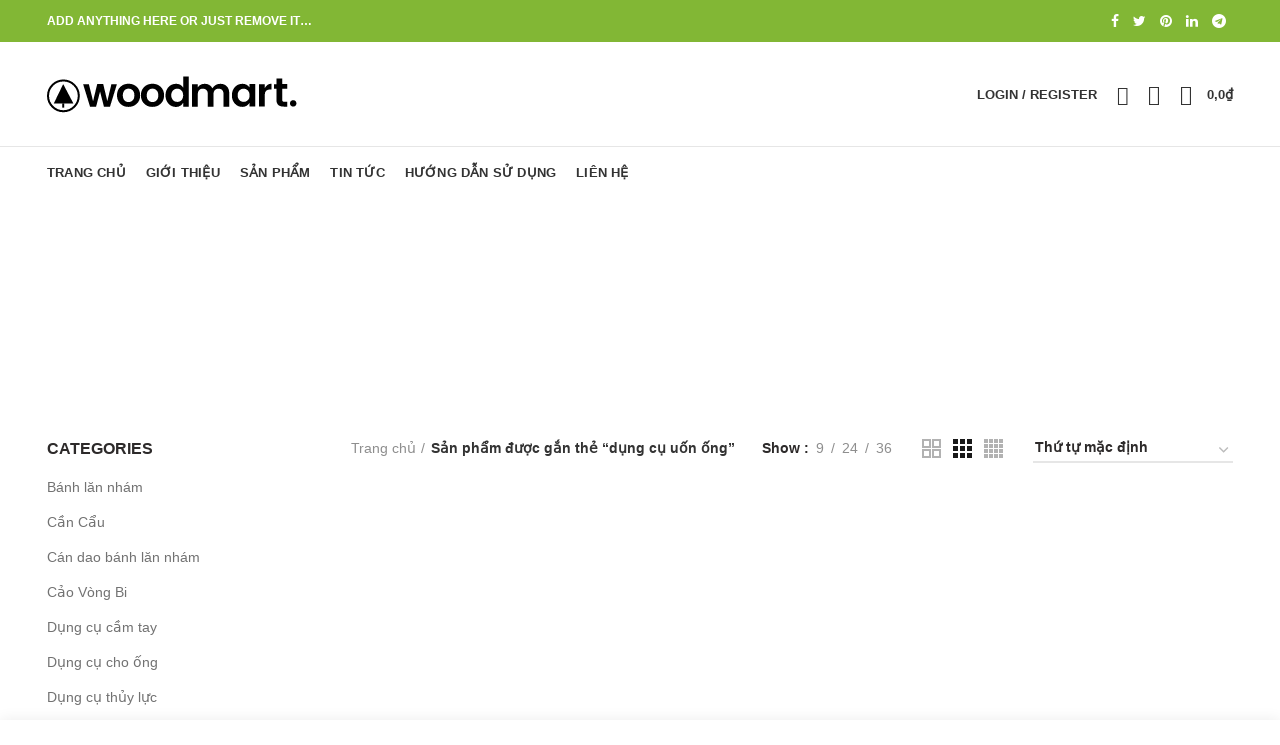

--- FILE ---
content_type: text/html; charset=UTF-8
request_url: https://supertool.vn/product-tag/dung-cu-uon-ong/
body_size: 17006
content:
<!DOCTYPE html><html lang="vi"><head><meta charset="UTF-8"><meta name="viewport" content="width=device-width, initial-scale=1.0, maximum-scale=1.0, user-scalable=no"><link rel="profile" href="http://gmpg.org/xfn/11"><link rel="pingback" href="https://supertool.vn/xmlrpc.php"><meta name="google-site-verification" content="RYd1tIjz5kunJaGk6UTTjPMoVr8LgUw88uNQsz5tNk4" /> <script>window._wca = window._wca || [];</script> <link media="all" href="https://supertool.vn/wp-content/cache/autoptimize/css/autoptimize_b11668eb78614d839ec724ed298e13d2.css" rel="stylesheet" /><title>Lưu trữ dụng cụ uốn ống - Supertool Việt Nam - Công Ty TNHH Hải Đông</title><meta name="robots" content="index, follow" /><meta name="googlebot" content="index, follow, max-snippet:-1, max-image-preview:large, max-video-preview:-1" /><meta name="bingbot" content="index, follow, max-snippet:-1, max-image-preview:large, max-video-preview:-1" /><link rel="canonical" href="https://supertool.vn/product-tag/dung-cu-uon-ong/" /><meta property="og:locale" content="vi_VN" /><meta property="og:type" content="article" /><meta property="og:title" content="Lưu trữ dụng cụ uốn ống - Supertool Việt Nam - Công Ty TNHH Hải Đông" /><meta property="og:url" content="https://supertool.vn/product-tag/dung-cu-uon-ong/" /><meta property="og:site_name" content="Supertool Việt Nam - Công Ty TNHH Hải Đông" /><meta name="twitter:card" content="summary_large_image" /> <script type="application/ld+json" class="yoast-schema-graph">{"@context":"https://schema.org","@graph":[{"@type":"WebSite","@id":"https://supertool.vn/#website","url":"https://supertool.vn/","name":"Supertool Vi\u1ec7t Nam - C\u00f4ng Ty TNHH H\u1ea3i \u0110\u00f4ng","description":"D\u1ee5ng c\u1ee5 c\u1ea7m tay - Thi\u1ebft b\u1ecb n\u00e2ng h\u1ea1 Nh\u1eadt B\u1ea3n - Hotline: 0986535959","potentialAction":[{"@type":"SearchAction","target":"https://supertool.vn/?s={search_term_string}","query-input":"required name=search_term_string"}],"inLanguage":"vi"},{"@type":"CollectionPage","@id":"https://supertool.vn/product-tag/dung-cu-uon-ong/#webpage","url":"https://supertool.vn/product-tag/dung-cu-uon-ong/","name":"L\u01b0u tr\u1eef d\u1ee5ng c\u1ee5 u\u1ed1n \u1ed1ng - Supertool Vi\u1ec7t Nam - C\u00f4ng Ty TNHH H\u1ea3i \u0110\u00f4ng","isPartOf":{"@id":"https://supertool.vn/#website"},"inLanguage":"vi"}]}</script> <link rel='dns-prefetch' href='//stats.wp.com' /><link rel='dns-prefetch' href='//cdnjs.cloudflare.com' /><link rel='dns-prefetch' href='//fonts.googleapis.com' /><link rel='dns-prefetch' href='//s.w.org' /><link href='https://sp-ao.shortpixel.ai' rel='preconnect' /><link rel="alternate" type="application/rss+xml" title="Dòng thông tin Supertool Việt Nam - Công Ty TNHH Hải Đông &raquo;" href="https://supertool.vn/feed/" /><link rel="alternate" type="application/rss+xml" title="Dòng phản hồi Supertool Việt Nam - Công Ty TNHH Hải Đông &raquo;" href="https://supertool.vn/comments/feed/" /><link rel="alternate" type="application/rss+xml" title="Nguồn cấp Supertool Việt Nam - Công Ty TNHH Hải Đông &raquo; dụng cụ uốn ống Tag" href="https://supertool.vn/product-tag/dung-cu-uon-ong/feed/" /><link rel='stylesheet' id='ed-font-awesome-css'  href='https://cdnjs.cloudflare.com/ajax/libs/font-awesome/4.7.0/css/font-awesome.css?ver=5.4.18' type='text/css' media='all' /><link rel='stylesheet' id='xts-style-theme_settings_default-css'  href='https://supertool.vn/wp-content/cache/autoptimize/css/autoptimize_single_fed42ad4d7ec8d00bf63336d344da585.css?ver=4.5.0' type='text/css' media='all' /><link rel='stylesheet' id='xts-google-fonts-css'  href='//fonts.googleapis.com/css?family=Suwannaphum%3A400&#038;subset=khmer&#038;ver=4.5.0' type='text/css' media='all' /> <script type="text/template" id="tmpl-variation-template"><div class="woocommerce-variation-description">{{{ data.variation.variation_description }}}</div>
	<div class="woocommerce-variation-price">{{{ data.variation.price_html }}}</div>
	<div class="woocommerce-variation-availability">{{{ data.variation.availability_html }}}</div></script> <script type="text/template" id="tmpl-unavailable-variation-template"><p>Rất tiếc, sản phẩm này hiện không tồn tại. Hãy chọn một phương thức kết hợp khác.</p></script> <script type='text/javascript' src='https://supertool.vn/wp-includes/js/jquery/jquery.js?ver=1.12.4-wp'></script> <script type='text/javascript'>var wc_add_to_cart_params = {"ajax_url":"\/wp-admin\/admin-ajax.php","wc_ajax_url":"\/?wc-ajax=%%endpoint%%","i18n_view_cart":"Xem gi\u1ecf h\u00e0ng","cart_url":"https:\/\/supertool.vn\/gio-hang\/","is_cart":"","cart_redirect_after_add":"no"};</script> <script async defer type='text/javascript' src='https://stats.wp.com/s-202604.js'></script> <link rel='https://api.w.org/' href='https://supertool.vn/wp-json/' /><link rel="EditURI" type="application/rsd+xml" title="RSD" href="https://supertool.vn/xmlrpc.php?rsd" /><link rel="wlwmanifest" type="application/wlwmanifest+xml" href="https://supertool.vn/wp-includes/wlwmanifest.xml" /><meta name="generator" content="WordPress 5.4.18" /><meta name="generator" content="WooCommerce 4.3.6" /><link rel='dns-prefetch' href='//c0.wp.com'/><link rel='dns-prefetch' href='//i0.wp.com'/><link rel='dns-prefetch' href='//i1.wp.com'/><link rel='dns-prefetch' href='//i2.wp.com'/><meta name="theme-color" content=""> <noscript><style>.woocommerce-product-gallery{ opacity: 1 !important; }</style></noscript><meta name="generator" content="Powered by WPBakery Page Builder - drag and drop page builder for WordPress."/> <script>document.documentElement.classList.add(
					'jetpack-lazy-images-js-enabled'
				);</script> <meta name="generator" content="Powered by Slider Revolution 6.1.8 - responsive, Mobile-Friendly Slider Plugin for WordPress with comfortable drag and drop interface." /><link rel="icon" href="https://i1.wp.com/supertool.vn/wp-content/uploads/2019/04/cropped-logo-icon-1.png?fit=32%2C32&#038;ssl=1" sizes="32x32" /><link rel="icon" href="https://i1.wp.com/supertool.vn/wp-content/uploads/2019/04/cropped-logo-icon-1.png?fit=192%2C192&#038;ssl=1" sizes="192x192" /><link rel="apple-touch-icon" href="https://i1.wp.com/supertool.vn/wp-content/uploads/2019/04/cropped-logo-icon-1.png?fit=180%2C180&#038;ssl=1" /><meta name="msapplication-TileImage" content="https://i1.wp.com/supertool.vn/wp-content/uploads/2019/04/cropped-logo-icon-1.png?fit=270%2C270&#038;ssl=1" /> <script type="text/javascript">function setREVStartSize(e){			
			try {								
				var pw = document.getElementById(e.c).parentNode.offsetWidth,
					newh;
				pw = pw===0 || isNaN(pw) ? window.innerWidth : pw;
				e.tabw = e.tabw===undefined ? 0 : parseInt(e.tabw);
				e.thumbw = e.thumbw===undefined ? 0 : parseInt(e.thumbw);
				e.tabh = e.tabh===undefined ? 0 : parseInt(e.tabh);
				e.thumbh = e.thumbh===undefined ? 0 : parseInt(e.thumbh);
				e.tabhide = e.tabhide===undefined ? 0 : parseInt(e.tabhide);
				e.thumbhide = e.thumbhide===undefined ? 0 : parseInt(e.thumbhide);
				e.mh = e.mh===undefined || e.mh=="" || e.mh==="auto" ? 0 : parseInt(e.mh,0);		
				if(e.layout==="fullscreen" || e.l==="fullscreen") 						
					newh = Math.max(e.mh,window.innerHeight);				
				else{					
					e.gw = Array.isArray(e.gw) ? e.gw : [e.gw];
					for (var i in e.rl) if (e.gw[i]===undefined || e.gw[i]===0) e.gw[i] = e.gw[i-1];					
					e.gh = e.el===undefined || e.el==="" || (Array.isArray(e.el) && e.el.length==0)? e.gh : e.el;
					e.gh = Array.isArray(e.gh) ? e.gh : [e.gh];
					for (var i in e.rl) if (e.gh[i]===undefined || e.gh[i]===0) e.gh[i] = e.gh[i-1];
										
					var nl = new Array(e.rl.length),
						ix = 0,						
						sl;					
					e.tabw = e.tabhide>=pw ? 0 : e.tabw;
					e.thumbw = e.thumbhide>=pw ? 0 : e.thumbw;
					e.tabh = e.tabhide>=pw ? 0 : e.tabh;
					e.thumbh = e.thumbhide>=pw ? 0 : e.thumbh;					
					for (var i in e.rl) nl[i] = e.rl[i]<window.innerWidth ? 0 : e.rl[i];
					sl = nl[0];									
					for (var i in nl) if (sl>nl[i] && nl[i]>0) { sl = nl[i]; ix=i;}															
					var m = pw>(e.gw[ix]+e.tabw+e.thumbw) ? 1 : (pw-(e.tabw+e.thumbw)) / (e.gw[ix]);					

					newh =  (e.type==="carousel" && e.justify==="true" ? e.gh[ix] : (e.gh[ix] * m)) + (e.tabh + e.thumbh);
				}			
				
				if(window.rs_init_css===undefined) window.rs_init_css = document.head.appendChild(document.createElement("style"));					
				document.getElementById(e.c).height = newh;
				window.rs_init_css.innerHTML += "#"+e.c+"_wrapper { height: "+newh+"px }";				
			} catch(e){
				console.log("Failure at Presize of Slider:" + e)
			}					   
		  };</script> <noscript><style>.wpb_animate_when_almost_visible { opacity: 1; }</style></noscript></head><body class="archive tax-product_tag term-dung-cu-uon-ong term-96 theme-woodmart woocommerce woocommerce-page woocommerce-no-js wrapper-full-width form-style-rounded form-border-width-2 categories-accordion-on woodmart-archive-shop woodmart-ajax-shop-on offcanvas-sidebar-mobile offcanvas-sidebar-tablet notifications-sticky btns-default-rounded btns-default-dark btns-default-hover-dark btns-shop-rounded btns-shop-light btns-shop-hover-light btns-accent-rounded btns-accent-light btns-accent-hover-light wpb-js-composer js-comp-ver-6.1 vc_responsive"><div class="website-wrapper"><header class="whb-header whb-sticky-shadow whb-scroll-stick whb-sticky-real"><div class="whb-main-header"><div class="whb-row whb-top-bar whb-not-sticky-row whb-with-bg whb-without-border whb-color-dark whb-flex-flex-middle"><div class="container"><div class="whb-flex-row whb-top-bar-inner"><div class="whb-column whb-col-left whb-visible-lg"><div class="whb-text-element reset-mb-10 "><strong class="color-white">ADD ANYTHING HERE OR JUST REMOVE IT…</strong></div></div><div class="whb-column whb-col-center whb-visible-lg whb-empty-column"></div><div class="whb-column whb-col-right whb-visible-lg"><div class="woodmart-social-icons text-left icons-design-default icons-size-small color-scheme-light social-share social-form-circle"> <a rel="nofollow" href="https://www.facebook.com/sharer/sharer.php?u=https://supertool.vn/product/viuon-ongentube-bender-standard-type/" target="_blank" class=" woodmart-social-icon social-facebook"> <i class="fa fa-facebook"></i> <span class="woodmart-social-icon-name">Facebook</span> </a> <a rel="nofollow" href="https://twitter.com/share?url=https://supertool.vn/product/viuon-ongentube-bender-standard-type/" target="_blank" class=" woodmart-social-icon social-twitter"> <i class="fa fa-twitter"></i> <span class="woodmart-social-icon-name">Twitter</span> </a> <a rel="nofollow" href="https://pinterest.com/pin/create/button/?url=https://supertool.vn/product/viuon-ongentube-bender-standard-type/&media=https://supertool.vn/wp-content/uploads/2020/03/Dụng-cụ-uốn-Ống-TB394M-TB3912W.png" target="_blank" class=" woodmart-social-icon social-pinterest"> <i class="fa fa-pinterest"></i> <span class="woodmart-social-icon-name">Pinterest</span> </a> <a rel="nofollow" href="https://www.linkedin.com/shareArticle?mini=true&url=https://supertool.vn/product/viuon-ongentube-bender-standard-type/" target="_blank" class=" woodmart-social-icon social-linkedin"> <i class="fa fa-linkedin"></i> <span class="woodmart-social-icon-name">linkedin</span> </a> <a rel="nofollow" href="https://telegram.me/share/url?url=https://supertool.vn/product/viuon-ongentube-bender-standard-type/" target="_blank" class=" woodmart-social-icon social-tg"> <i class="fa fa-telegram"></i> <span class="woodmart-social-icon-name">Telegram</span> </a></div></div><div class="whb-column whb-col-mobile whb-hidden-lg"><div class="woodmart-social-icons text-left icons-design-default icons-size-small color-scheme-light social-share social-form-circle"> <a rel="nofollow" href="https://www.facebook.com/sharer/sharer.php?u=https://supertool.vn/product/viuon-ongentube-bender-standard-type/" target="_blank" class=" woodmart-social-icon social-facebook"> <i class="fa fa-facebook"></i> <span class="woodmart-social-icon-name">Facebook</span> </a> <a rel="nofollow" href="https://twitter.com/share?url=https://supertool.vn/product/viuon-ongentube-bender-standard-type/" target="_blank" class=" woodmart-social-icon social-twitter"> <i class="fa fa-twitter"></i> <span class="woodmart-social-icon-name">Twitter</span> </a> <a rel="nofollow" href="https://pinterest.com/pin/create/button/?url=https://supertool.vn/product/viuon-ongentube-bender-standard-type/&media=https://supertool.vn/wp-content/uploads/2020/03/Dụng-cụ-uốn-Ống-TB394M-TB3912W.png" target="_blank" class=" woodmart-social-icon social-pinterest"> <i class="fa fa-pinterest"></i> <span class="woodmart-social-icon-name">Pinterest</span> </a> <a rel="nofollow" href="https://www.linkedin.com/shareArticle?mini=true&url=https://supertool.vn/product/viuon-ongentube-bender-standard-type/" target="_blank" class=" woodmart-social-icon social-linkedin"> <i class="fa fa-linkedin"></i> <span class="woodmart-social-icon-name">linkedin</span> </a> <a rel="nofollow" href="https://telegram.me/share/url?url=https://supertool.vn/product/viuon-ongentube-bender-standard-type/" target="_blank" class=" woodmart-social-icon social-tg"> <i class="fa fa-telegram"></i> <span class="woodmart-social-icon-name">Telegram</span> </a></div></div></div></div></div><div class="whb-row whb-general-header whb-not-sticky-row whb-without-bg whb-border-fullwidth whb-color-dark whb-flex-flex-middle"><div class="container"><div class="whb-flex-row whb-general-header-inner"><div class="whb-column whb-col-left whb-visible-lg"><div class="site-logo"><div class="woodmart-logo-wrap"> <a href="https://supertool.vn/" class="woodmart-logo woodmart-main-logo" rel="home"> <img src="https://supertool.vn/wp-content/themes/woodmart/images/wood-logo-dark.svg" alt="Supertool Việt Nam - Công Ty TNHH Hải Đông" style="max-width: 250px;" /> </a></div></div></div><div class="whb-column whb-col-center whb-visible-lg whb-empty-column"></div><div class="whb-column whb-col-right whb-visible-lg"><div class="woodmart-header-links woodmart-navigation menu-simple-dropdown wd-tools-element item-event-hover  my-account-with-text"  title="My account"> <a href="https://supertool.vn/tai-khoan/"> <span class="wd-tools-icon"> </span> <span class="wd-tools-text"> Login / Register </span> </a><div class="sub-menu-dropdown menu-item-register color-scheme-dark"><div class="login-dropdown-inner"><h3 class="login-title"><span>Sign in</span><a class="create-account-link" href="https://supertool.vn/tai-khoan/?action=register">Create an Account</a></h3><form method="post" class="login woocommerce-form woocommerce-form-login " action="https://supertool.vn/tai-khoan/" ><p class="woocommerce-FormRow woocommerce-FormRow--wide form-row form-row-wide form-row-username"> <label for="username">Tên đăng nhập hoặc email&nbsp;<span class="required">*</span></label> <input type="text" class="woocommerce-Input woocommerce-Input--text input-text" name="username" id="username" autocomplete="username" value="" /></p><p class="woocommerce-FormRow woocommerce-FormRow--wide form-row form-row-wide form-row-password"> <label for="password">Password&nbsp;<span class="required">*</span></label> <input class="woocommerce-Input woocommerce-Input--text input-text" type="password" name="password" id="password" autocomplete="current-password" /></p><p class="form-row"> <input type="hidden" id="woocommerce-login-nonce" name="woocommerce-login-nonce" value="ab01ff9e98" /><input type="hidden" name="_wp_http_referer" value="/product-tag/dung-cu-uon-ong/" /> <button type="submit" class="button woocommerce-button woocommerce-form-login__submit" name="login" value="Log in">Log in</button></p><div class="login-form-footer"> <a href="https://supertool.vn/tai-khoan/lost-password/" class="woocommerce-LostPassword lost_password">Lost your password?</a> <label class="woocommerce-form__label woocommerce-form__label-for-checkbox woocommerce-form-login__rememberme"> <input class="woocommerce-form__input woocommerce-form__input-checkbox" name="rememberme" type="checkbox" value="forever" /> <span>Remember me</span> </label></div></form></div></div></div><div class="whb-search search-button wd-tools-element" title="Search"> <a href="#"> <span class="search-button-icon wd-tools-icon"> </span> </a></div><div class="woodmart-wishlist-info-widget wd-tools-element wd-style-icon without-product-count" title="My Wishlist"> <a href="https://supertool.vn/wishlist/"> <span class="wishlist-icon wd-tools-icon"> </span> <span class="wishlist-label wd-tools-text"> Wishlist </span> </a></div><div class="woodmart-shopping-cart wd-tools-element woodmart-cart-design-2 woodmart-cart-alt cart-widget-opener" title="Shopping cart"> <a href="https://supertool.vn/gio-hang/"> <span class="woodmart-cart-icon wd-tools-icon"> <span class="woodmart-cart-number">0 <span>items</span></span> </span> <span class="woodmart-cart-totals wd-tools-text"> <span class="subtotal-divider">/</span> <span class="woodmart-cart-subtotal"><span class="woocommerce-Price-amount amount">0,0<span class="woocommerce-Price-currencySymbol">&#8363;</span></span></span> </span> </a></div></div><div class="whb-column whb-mobile-left whb-hidden-lg"><div class="woodmart-burger-icon wd-tools-element mobile-nav-icon whb-mobile-nav-icon wd-style-text"> <a href="#"> <span class="woodmart-burger wd-tools-icon"></span> <span class="woodmart-burger-label wd-tools-text">Menu</span> </a></div></div><div class="whb-column whb-mobile-center whb-hidden-lg"><div class="site-logo"><div class="woodmart-logo-wrap"> <a href="https://supertool.vn/" class="woodmart-logo woodmart-main-logo" rel="home"> <img src="https://supertool.vn/wp-content/themes/woodmart/images/wood-logo-dark.svg" alt="Supertool Việt Nam - Công Ty TNHH Hải Đông" style="max-width: 140px;" /> </a></div></div></div><div class="whb-column whb-mobile-right whb-hidden-lg"><div class="woodmart-shopping-cart wd-tools-element woodmart-cart-design-5 woodmart-cart-alt cart-widget-opener" title="Shopping cart"> <a href="https://supertool.vn/gio-hang/"> <span class="woodmart-cart-icon wd-tools-icon"> <span class="woodmart-cart-number">0 <span>items</span></span> </span> <span class="woodmart-cart-totals wd-tools-text"> <span class="subtotal-divider">/</span> <span class="woodmart-cart-subtotal"><span class="woocommerce-Price-amount amount">0,0<span class="woocommerce-Price-currencySymbol">&#8363;</span></span></span> </span> </a></div></div></div></div></div><div class="whb-row whb-header-bottom whb-not-sticky-row whb-without-bg whb-without-border whb-color-dark whb-flex-flex-middle whb-hidden-mobile"><div class="container"><div class="whb-flex-row whb-header-bottom-inner"><div class="whb-column whb-col-left whb-visible-lg"><div class="whb-navigation whb-primary-menu main-nav site-navigation woodmart-navigation menu-left navigation-style-default" role="navigation"><div class="menu-primary-menu-container"><ul id="menu-primary-menu" class="menu"><li id="menu-item-7853" class="menu-item menu-item-type-post_type menu-item-object-page menu-item-home menu-item-7853 item-level-0 menu-item-design-default menu-simple-dropdown item-event-hover"><a href="https://supertool.vn/" class="woodmart-nav-link"><span class="nav-link-text">Trang Chủ</span></a></li><li id="menu-item-7843" class="menu-item menu-item-type-post_type menu-item-object-page menu-item-7843 item-level-0 menu-item-design-default menu-simple-dropdown item-event-hover"><a href="https://supertool.vn/gioi-thieu/" class="woodmart-nav-link"><span class="nav-link-text">Giới Thiệu</span></a></li><li id="menu-item-7854" class="menu-item menu-item-type-post_type menu-item-object-page menu-item-7854 item-level-0 menu-item-design-default menu-simple-dropdown item-event-hover"><a href="https://supertool.vn/san-pham/" class="woodmart-nav-link"><span class="nav-link-text">Sản Phẩm</span></a></li><li id="menu-item-7823" class="menu-item menu-item-type-taxonomy menu-item-object-category menu-item-7823 item-level-0 menu-item-design-default menu-simple-dropdown item-event-hover"><a href="https://supertool.vn/category/tin-tuc/" class="woodmart-nav-link"><span class="nav-link-text">Tin tức</span></a></li><li id="menu-item-7827" class="menu-item menu-item-type-taxonomy menu-item-object-category menu-item-7827 item-level-0 menu-item-design-default menu-simple-dropdown item-event-hover"><a href="https://supertool.vn/category/video-hdsd/" class="woodmart-nav-link"><span class="nav-link-text">Hướng Dẫn Sử Dụng</span></a></li><li id="menu-item-7844" class="menu-item menu-item-type-post_type menu-item-object-page menu-item-7844 item-level-0 menu-item-design-default menu-simple-dropdown item-event-hover"><a href="https://supertool.vn/contact/" class="woodmart-nav-link"><span class="nav-link-text">Liên Hệ</span></a></li></ul></div></div></div><div class="whb-column whb-col-center whb-visible-lg whb-empty-column"></div><div class="whb-column whb-col-right whb-visible-lg whb-empty-column"></div><div class="whb-column whb-col-mobile whb-hidden-lg whb-empty-column"></div></div></div></div></div></header><div class="main-page-wrapper"><div class="page-title page-title-default title-size-default title-design-centered color-scheme-light with-back-btn title-shop" style=""><div class="container"><div class="nav-shop"><div class="shop-title-wrapper"> <a href="javascript:woodmartThemeModule.backHistory()" class="woodmart-back-btn"><span>Back to products</span></a><h1 class="entry-title">dụng cụ uốn ống</h1></div></div></div></div><div class="container"><div class="row content-layout-wrapper align-items-start"><aside class="sidebar-container col-lg-3 col-md-3 col-12 order-last order-md-first sidebar-left area-sidebar-shop" role="complementary"><div class="widget-heading"> <a href="#" class="close-side-widget wd-cross-button wd-with-text-left">close</a></div><div class="sidebar-inner woodmart-sidebar-scroll"><div class="widget-area woodmart-sidebar-content"><div id="woocommerce_product_categories-1" class="woodmart-widget widget sidebar-widget woocommerce widget_product_categories"><h5 class="widget-title">Categories</h5><ul class="product-categories"><li class="cat-item cat-item-349"><a href="https://supertool.vn/product-category/banh-lan-nham/">Bánh lăn nhám</a></li><li class="cat-item cat-item-248"><a href="https://supertool.vn/product-category/can-cau/">Cần Cẩu</a></li><li class="cat-item cat-item-237"><a href="https://supertool.vn/product-category/can-dao-banh-lan-nham/">Cán dao bánh lăn nhám</a></li><li class="cat-item cat-item-164"><a href="https://supertool.vn/product-category/cao-vong-bi/">Cảo Vòng Bi</a></li><li class="cat-item cat-item-71"><a href="https://supertool.vn/product-category/dung-cu-cam-tay/">Dụng cụ cầm tay</a></li><li class="cat-item cat-item-95"><a href="https://supertool.vn/product-category/dung-cu-cho-ong/">Dụng cụ cho ống</a></li><li class="cat-item cat-item-352"><a href="https://supertool.vn/product-category/dung-cu-thuy-luc/">Dụng cụ thủy lực</a></li><li class="cat-item cat-item-64"><a href="https://supertool.vn/product-category/kep-cau-cho-thep/">Kẹp cẩu cho thép</a></li><li class="cat-item cat-item-104"><a href="https://supertool.vn/product-category/kep-chuyen-doi/">Kẹp chuyển đổi</a></li><li class="cat-item cat-item-214"><a href="https://supertool.vn/product-category/kep-dinh-vi/">Kẹp định vị</a></li><li class="cat-item cat-item-83"><a href="https://supertool.vn/product-category/may-mai-dui-hoi/">Máy mài dùi hơi</a></li><li class="cat-item cat-item-360"><a href="https://supertool.vn/product-category/mui-mai-dui/">Mũi mài dùi</a></li><li class="cat-item cat-item-15"><a href="https://supertool.vn/product-category/uncategorized/">Uncategorized</a></li></ul></div><div id="woocommerce_products-4" class="woodmart-widget widget sidebar-widget woocommerce widget_products"><h5 class="widget-title">Products</h5><ul class="product_list_widget"><li> <span class="widget-product-wrap"> <a href="https://supertool.vn/product/vidao-cat-ong-nhua-pvc-enpvc-pipe-cutter/" title="Dao cắt ống nhựa PVC" class="widget-product-img"> <img width="300" height="300" src="[data-uri]" class="attachment-woocommerce_thumbnail size-woocommerce_thumbnail woodmart-lazy-load woodmart-lazy-fade jetpack-lazy-image" alt="" data-wood-src="https://i0.wp.com/supertool.vn/wp-content/uploads/2020/03/Dao-cat-ong-PVC-SP-Copy.png?resize=300%2C300&amp;ssl=1" data-srcset="https://i0.wp.com/supertool.vn/wp-content/uploads/2020/03/Dao-cat-ong-PVC-SP-Copy.png?w=800&amp;ssl=1 800w, https://i0.wp.com/supertool.vn/wp-content/uploads/2020/03/Dao-cat-ong-PVC-SP-Copy.png?resize=300%2C300&amp;ssl=1 300w, https://i0.wp.com/supertool.vn/wp-content/uploads/2020/03/Dao-cat-ong-PVC-SP-Copy.png?resize=150%2C150&amp;ssl=1 150w, https://i0.wp.com/supertool.vn/wp-content/uploads/2020/03/Dao-cat-ong-PVC-SP-Copy.png?resize=768%2C768&amp;ssl=1 768w, https://i0.wp.com/supertool.vn/wp-content/uploads/2020/03/Dao-cat-ong-PVC-SP-Copy.png?resize=600%2C600&amp;ssl=1 600w, https://i0.wp.com/supertool.vn/wp-content/uploads/2020/03/Dao-cat-ong-PVC-SP-Copy.png?resize=100%2C100&amp;ssl=1 100w" data-lazy-srcset="" data-lazy-sizes="(max-width: 300px) 100vw, 300px" data-lazy-src="" srcset="[data-uri]" /> </a> <span class="widget-product-info"> <a href="https://supertool.vn/product/vidao-cat-ong-nhua-pvc-enpvc-pipe-cutter/" title="Dao cắt ống nhựa PVC" class="product-title"> Dao cắt ống nhựa PVC </a> <span class="price"></span> </span> </span></li><li> <span class="widget-product-wrap"> <a href="https://supertool.vn/product/vimo-let-thong-minhenwide-adjustable-angle-wrench/" title="MỎ LẾT THÔNG MINH" class="widget-product-img"> <img width="300" height="300" src="[data-uri]" class="attachment-woocommerce_thumbnail size-woocommerce_thumbnail woodmart-lazy-load woodmart-lazy-fade jetpack-lazy-image" alt="" data-wood-src="https://i2.wp.com/supertool.vn/wp-content/uploads/2020/03/Mỏ-lết-thông-minh-siêu-mỏng-MWM30-MWM36.png?resize=300%2C300&amp;ssl=1" data-srcset="https://i2.wp.com/supertool.vn/wp-content/uploads/2020/03/Mỏ-lết-thông-minh-siêu-mỏng-MWM30-MWM36.png?w=800&amp;ssl=1 800w, https://i2.wp.com/supertool.vn/wp-content/uploads/2020/03/Mỏ-lết-thông-minh-siêu-mỏng-MWM30-MWM36.png?resize=300%2C300&amp;ssl=1 300w, https://i2.wp.com/supertool.vn/wp-content/uploads/2020/03/Mỏ-lết-thông-minh-siêu-mỏng-MWM30-MWM36.png?resize=150%2C150&amp;ssl=1 150w, https://i2.wp.com/supertool.vn/wp-content/uploads/2020/03/Mỏ-lết-thông-minh-siêu-mỏng-MWM30-MWM36.png?resize=768%2C768&amp;ssl=1 768w, https://i2.wp.com/supertool.vn/wp-content/uploads/2020/03/Mỏ-lết-thông-minh-siêu-mỏng-MWM30-MWM36.png?resize=600%2C600&amp;ssl=1 600w, https://i2.wp.com/supertool.vn/wp-content/uploads/2020/03/Mỏ-lết-thông-minh-siêu-mỏng-MWM30-MWM36.png?resize=100%2C100&amp;ssl=1 100w" data-lazy-srcset="" data-lazy-sizes="(max-width: 300px) 100vw, 300px" data-lazy-src="" srcset="[data-uri]" /> </a> <span class="widget-product-info"> <a href="https://supertool.vn/product/vimo-let-thong-minhenwide-adjustable-angle-wrench/" title="MỎ LẾT THÔNG MINH" class="product-title"> MỎ LẾT THÔNG MINH </a> <span class="price"></span> </span> </span></li><li> <span class="widget-product-wrap"> <a href="https://supertool.vn/product/vimo-let-van-ong-thong-minh-enwide-wrench-quick-adjusting/" title="MỎ LẾT VẶN ỐNG THÔNG MINH" class="widget-product-img"> <img width="300" height="300" src="[data-uri]" class="attachment-woocommerce_thumbnail size-woocommerce_thumbnail woodmart-lazy-load woodmart-lazy-fade jetpack-lazy-image" alt="" data-wood-src="https://i1.wp.com/supertool.vn/wp-content/uploads/2020/03/Mỏ-lết-vặn-ống-thông-minh-MFN280-MFW280-S-1.png?resize=300%2C300&amp;ssl=1" data-srcset="https://i1.wp.com/supertool.vn/wp-content/uploads/2020/03/Mỏ-lết-vặn-ống-thông-minh-MFN280-MFW280-S-1.png?w=800&amp;ssl=1 800w, https://i1.wp.com/supertool.vn/wp-content/uploads/2020/03/Mỏ-lết-vặn-ống-thông-minh-MFN280-MFW280-S-1.png?resize=300%2C300&amp;ssl=1 300w, https://i1.wp.com/supertool.vn/wp-content/uploads/2020/03/Mỏ-lết-vặn-ống-thông-minh-MFN280-MFW280-S-1.png?resize=150%2C150&amp;ssl=1 150w, https://i1.wp.com/supertool.vn/wp-content/uploads/2020/03/Mỏ-lết-vặn-ống-thông-minh-MFN280-MFW280-S-1.png?resize=768%2C768&amp;ssl=1 768w, https://i1.wp.com/supertool.vn/wp-content/uploads/2020/03/Mỏ-lết-vặn-ống-thông-minh-MFN280-MFW280-S-1.png?resize=600%2C600&amp;ssl=1 600w, https://i1.wp.com/supertool.vn/wp-content/uploads/2020/03/Mỏ-lết-vặn-ống-thông-minh-MFN280-MFW280-S-1.png?resize=100%2C100&amp;ssl=1 100w" data-lazy-srcset="" data-lazy-sizes="(max-width: 300px) 100vw, 300px" data-lazy-src="" srcset="[data-uri]" /> </a> <span class="widget-product-info"> <a href="https://supertool.vn/product/vimo-let-van-ong-thong-minh-enwide-wrench-quick-adjusting/" title="MỎ LẾT VẶN ỐNG THÔNG MINH" class="product-title"> MỎ LẾT VẶN ỐNG THÔNG MINH </a> <span class="price"></span> </span> </span></li><li> <span class="widget-product-wrap"> <a href="https://supertool.vn/product/vimay-dui-mai-but-chienmicro-air-grinder/" title="MÁY DÙI MÀI BÚT CHÌ" class="widget-product-img"> <img width="300" height="300" src="[data-uri]" class="attachment-woocommerce_thumbnail size-woocommerce_thumbnail woodmart-lazy-load woodmart-lazy-fade jetpack-lazy-image" alt="" data-wood-src="https://i0.wp.com/supertool.vn/wp-content/uploads/2020/03/Máy-mài-dùi-bút-chì-SP.png?resize=300%2C300&amp;ssl=1" data-srcset="https://i0.wp.com/supertool.vn/wp-content/uploads/2020/03/Máy-mài-dùi-bút-chì-SP.png?w=800&amp;ssl=1 800w, https://i0.wp.com/supertool.vn/wp-content/uploads/2020/03/Máy-mài-dùi-bút-chì-SP.png?resize=300%2C300&amp;ssl=1 300w, https://i0.wp.com/supertool.vn/wp-content/uploads/2020/03/Máy-mài-dùi-bút-chì-SP.png?resize=150%2C150&amp;ssl=1 150w, https://i0.wp.com/supertool.vn/wp-content/uploads/2020/03/Máy-mài-dùi-bút-chì-SP.png?resize=768%2C768&amp;ssl=1 768w, https://i0.wp.com/supertool.vn/wp-content/uploads/2020/03/Máy-mài-dùi-bút-chì-SP.png?resize=600%2C600&amp;ssl=1 600w, https://i0.wp.com/supertool.vn/wp-content/uploads/2020/03/Máy-mài-dùi-bút-chì-SP.png?resize=100%2C100&amp;ssl=1 100w" data-lazy-srcset="" data-lazy-sizes="(max-width: 300px) 100vw, 300px" data-lazy-src="" srcset="[data-uri]" /> </a> <span class="widget-product-info"> <a href="https://supertool.vn/product/vimay-dui-mai-but-chienmicro-air-grinder/" title="MÁY DÙI MÀI BÚT CHÌ" class="product-title"> MÁY DÙI MÀI BÚT CHÌ </a> <span class="price"></span> </span> </span></li><li> <span class="widget-product-wrap"> <a href="https://supertool.vn/product/vico-le-duoi-chuot-4-trong-1-4-sizesen4-size-ratchet-wrench/" title="Cờ lê đuôi chuột 4 trong 1 (4 Sizes)" class="widget-product-img"> <img width="300" height="300" src="[data-uri]" class="attachment-woocommerce_thumbnail size-woocommerce_thumbnail woodmart-lazy-load woodmart-lazy-fade jetpack-lazy-image" alt="" data-wood-src="https://i1.wp.com/supertool.vn/wp-content/uploads/2020/03/Cờ-lê-đuôi-chuột-4-size-Copy.png?resize=300%2C300&amp;ssl=1" data-srcset="https://i1.wp.com/supertool.vn/wp-content/uploads/2020/03/Cờ-lê-đuôi-chuột-4-size-Copy.png?w=800&amp;ssl=1 800w, https://i1.wp.com/supertool.vn/wp-content/uploads/2020/03/Cờ-lê-đuôi-chuột-4-size-Copy.png?resize=300%2C300&amp;ssl=1 300w, https://i1.wp.com/supertool.vn/wp-content/uploads/2020/03/Cờ-lê-đuôi-chuột-4-size-Copy.png?resize=150%2C150&amp;ssl=1 150w, https://i1.wp.com/supertool.vn/wp-content/uploads/2020/03/Cờ-lê-đuôi-chuột-4-size-Copy.png?resize=768%2C768&amp;ssl=1 768w, https://i1.wp.com/supertool.vn/wp-content/uploads/2020/03/Cờ-lê-đuôi-chuột-4-size-Copy.png?resize=600%2C600&amp;ssl=1 600w, https://i1.wp.com/supertool.vn/wp-content/uploads/2020/03/Cờ-lê-đuôi-chuột-4-size-Copy.png?resize=100%2C100&amp;ssl=1 100w" data-lazy-srcset="" data-lazy-sizes="(max-width: 300px) 100vw, 300px" data-lazy-src="" srcset="[data-uri]" /> </a> <span class="widget-product-info"> <a href="https://supertool.vn/product/vico-le-duoi-chuot-4-trong-1-4-sizesen4-size-ratchet-wrench/" title="Cờ lê đuôi chuột 4 trong 1 (4 Sizes)" class="product-title"> Cờ lê đuôi chuột 4 trong 1 (4 Sizes) </a> <span class="price"></span> </span> </span></li></ul></div></div></div></aside><div class="site-content shop-content-area col-lg-9 col-12 col-md-9 description-area-before content-with-products" role="main"><div class="woocommerce-notices-wrapper"></div><div class="shop-loop-head"><div class="woodmart-woo-breadcrumbs"><nav class="woocommerce-breadcrumb"><a href="https://supertool.vn" class="breadcrumb-link breadcrumb-link-last">Trang chủ</a><span class="breadcrumb-last"> Sản phẩm được gắn thẻ &ldquo;dụng cụ uốn ống&rdquo;</span></nav><p class="woocommerce-result-count"> Showing all 2 results</p></div><div class="woodmart-shop-tools"><div class="woodmart-show-sidebar-btn"> <span class="woodmart-side-bar-icon"></span> <span>Show sidebar</span></div><div class="woodmart-products-per-page"> <span class="per-page-title">Show</span> <a rel="nofollow" href="https://supertool.vn/product-tag/dung-cu-uon-ong/?per_page=9" class="per-page-variation"> <span>9</span> </a> <span class="per-page-border"></span> <a rel="nofollow" href="https://supertool.vn/product-tag/dung-cu-uon-ong/?per_page=24" class="per-page-variation"> <span>24</span> </a> <span class="per-page-border"></span> <a rel="nofollow" href="https://supertool.vn/product-tag/dung-cu-uon-ong/?per_page=36" class="per-page-variation"> <span>36</span> </a> <span class="per-page-border"></span></div><div class="woodmart-products-shop-view products-view-grid"> <a rel="nofollow" href="https://supertool.vn/product-tag/dung-cu-uon-ong/?per_row=2&shop_view=grid" class="per-row-2 shop-view "> <svg version="1.1" id="Layer_1" xmlns="http://www.w3.org/2000/svg" xmlns:xlink="http://www.w3.org/1999/xlink" x="0px" y="0px"
 width="19px" height="19px" viewBox="0 0 19 19" enable-background="new 0 0 19 19" xml:space="preserve"> <path d="M7,2v5H2V2H7 M9,0H0v9h9V0L9,0z"/> <path d="M17,2v5h-5V2H17 M19,0h-9v9h9V0L19,0z"/> <path d="M7,12v5H2v-5H7 M9,10H0v9h9V10L9,10z"/> <path d="M17,12v5h-5v-5H17 M19,10h-9v9h9V10L19,10z"/> </svg> </a> <a rel="nofollow" href="https://supertool.vn/product-tag/dung-cu-uon-ong/?per_row=3&shop_view=grid" class="per-row-3 shop-view current-variation"> <svg version="1.1" id="Layer_1" xmlns="http://www.w3.org/2000/svg" xmlns:xlink="http://www.w3.org/1999/xlink" x="0px" y="0px"
 width="19px" height="19px" viewBox="0 0 19 19" enable-background="new 0 0 19 19" xml:space="preserve"> <rect width="5" height="5"/> <rect x="7" width="5" height="5"/> <rect x="14" width="5" height="5"/> <rect y="7" width="5" height="5"/> <rect x="7" y="7" width="5" height="5"/> <rect x="14" y="7" width="5" height="5"/> <rect y="14" width="5" height="5"/> <rect x="7" y="14" width="5" height="5"/> <rect x="14" y="14" width="5" height="5"/> </svg> </a> <a rel="nofollow" href="https://supertool.vn/product-tag/dung-cu-uon-ong/?per_row=4&shop_view=grid" class="per-row-4 shop-view "> <svg version="1.1" id="Layer_1" xmlns="http://www.w3.org/2000/svg" xmlns:xlink="http://www.w3.org/1999/xlink" x="0px" y="0px"
 width="19px" height="19px" viewBox="0 0 19 19" enable-background="new 0 0 19 19" xml:space="preserve"> <rect width="4" height="4"/> <rect x="5" width="4" height="4"/> <rect x="10" width="4" height="4"/> <rect x="15" width="4" height="4"/> <rect y="5" width="4" height="4"/> <rect x="5" y="5" width="4" height="4"/> <rect x="10" y="5" width="4" height="4"/> <rect x="15" y="5" width="4" height="4"/> <rect y="15" width="4" height="4"/> <rect x="5" y="15" width="4" height="4"/> <rect x="10" y="15" width="4" height="4"/> <rect x="15" y="15" width="4" height="4"/> <rect y="10" width="4" height="4"/> <rect x="5" y="10" width="4" height="4"/> <rect x="10" y="10" width="4" height="4"/> <rect x="15" y="10" width="4" height="4"/> </svg> </a></div><form class="woocommerce-ordering" method="get"> <select name="orderby" class="orderby" aria-label="Đơn hàng của cửa hàng"><option value="menu_order"  selected='selected'>Thứ tự mặc định</option><option value="popularity" >Thứ tự theo mức độ phổ biến</option><option value="rating" >Thứ tự theo điểm đánh giá</option><option value="date" >Mới nhất</option><option value="price" >Thứ tự theo giá: thấp đến cao</option><option value="price-desc" >Thứ tự theo giá: cao xuống thấp</option> </select></form></div></div><div class="woodmart-active-filters"></div><div class="woodmart-shop-loader"></div><div class="products elements-grid align-items-start woodmart-products-holder  woodmart-spacing-30 pagination-pagination row grid-columns-3" data-source="main_loop" data-min_price="" data-max_price=""><div class="product-grid-item product product-no-swatches woodmart-hover-base  col-md-4 col-6 first  type-product post-2974 status-publish first instock product_cat-dung-cu-cho-ong product_tag-dung-cu-uon-ong product_tag-tube-bender product_tag-tube-bender-copper product_tag-tube-bender-stanless-steel product_tag-uon-ong product_tag-uon-ong-dong product_tag-uon-ong-inox product_tag-uon-ong-tubing has-post-thumbnail shipping-taxable product-type-external" data-loop="1" data-id="2974"><div class="product-wrapper"><div class="content-product-imagin"></div><div class="product-element-top"> <a href="https://supertool.vn/product/viuon-ongentube-bender-standard-type/" class="product-image-link"> <img width="300" height="300" src="[data-uri]" class="attachment-woocommerce_thumbnail size-woocommerce_thumbnail woodmart-lazy-load woodmart-lazy-fade jetpack-lazy-image" alt="" data-wood-src="https://i0.wp.com/supertool.vn/wp-content/uploads/2020/03/Dụng-cụ-uốn-Ống-TB394M-TB3912W.png?resize=300%2C300&amp;ssl=1" data-srcset="https://i0.wp.com/supertool.vn/wp-content/uploads/2020/03/Dụng-cụ-uốn-Ống-TB394M-TB3912W.png?w=800&amp;ssl=1 800w, https://i0.wp.com/supertool.vn/wp-content/uploads/2020/03/Dụng-cụ-uốn-Ống-TB394M-TB3912W.png?resize=300%2C300&amp;ssl=1 300w, https://i0.wp.com/supertool.vn/wp-content/uploads/2020/03/Dụng-cụ-uốn-Ống-TB394M-TB3912W.png?resize=150%2C150&amp;ssl=1 150w, https://i0.wp.com/supertool.vn/wp-content/uploads/2020/03/Dụng-cụ-uốn-Ống-TB394M-TB3912W.png?resize=768%2C768&amp;ssl=1 768w, https://i0.wp.com/supertool.vn/wp-content/uploads/2020/03/Dụng-cụ-uốn-Ống-TB394M-TB3912W.png?resize=600%2C600&amp;ssl=1 600w, https://i0.wp.com/supertool.vn/wp-content/uploads/2020/03/Dụng-cụ-uốn-Ống-TB394M-TB3912W.png?resize=100%2C100&amp;ssl=1 100w" data-lazy-srcset="" data-lazy-sizes="(max-width: 300px) 100vw, 300px" data-lazy-src="" srcset="[data-uri]" /> </a><div class="hover-img"> <a href="https://supertool.vn/product/viuon-ongentube-bender-standard-type/"> <img width="295" height="197" src="[data-uri]" class="attachment-woocommerce_thumbnail size-woocommerce_thumbnail woodmart-lazy-load woodmart-lazy-fade jetpack-lazy-image" alt="" data-wood-src="https://i0.wp.com/supertool.vn/wp-content/uploads/2020/03/3.jpg?resize=295%2C197&amp;ssl=1" data-lazy-srcset="" data-lazy-src="" srcset="[data-uri]" /> </a></div><div class="wrapp-swatches"><div class="woodmart-compare-btn product-compare-button wd-action-btn wd-compare-btn wd-style-icon"> <a href="https://supertool.vn/compare/" data-id="2974" data-added-text="Compare products"> Compare </a></div></div><div class="quick-shop-wrapper"><div class="quick-shop-close wd-cross-button wd-size-s wd-with-text-left"><span>Close</span></div><div class="quick-shop-form"></div></div></div><div class="product-information"><h3 class="product-title"><a href="https://supertool.vn/product/viuon-ongentube-bender-standard-type/">Uốn Ống</a></h3><div class="product-rating-price"><div class="wrapp-product-price"></div></div><div class="fade-in-block"><div class="hover-content woodmart-more-desc"><div class="hover-content-inner woodmart-more-desc-inner"> Tính năng, đặc điểm Dùng để uốn cong các loại ống đồng máy lạnh , ống inox thủy lực Cán</div></div><div class=" wd-bottom-actions"><div class="wrap-wishlist-button"><div class="woodmart-wishlist-btn wd-action-btn wd-wishlist-btn wd-style-icon"> <a href="https://supertool.vn/wishlist/" data-key="19b46b4081" data-product-id="2974" data-added-text="Browse Wishlist">Add to wishlist</a></div></div><div class="woodmart-add-btn"><a href="https://kepton.com.vn/contact/" data-quantity="1" class="button product_type_external add-to-cart-loop" data-product_id="2974" data-product_sku="" aria-label="Liên Hệ: 0986.53.59.59" rel="nofollow"><span>Liên Hệ: 0986.53.59.59</span></a></div><div class="wrap-quickview-button"><div class="quick-view wd-action-btn wd-quick-view-btn wd-style-icon"> <a 
 href="https://supertool.vn/product/viuon-ongentube-bender-standard-type/" 
 class="open-quick-view quick-view-button"
 data-id="2974">Quick view</a></div></div></div></div></div></div></div><div class="product-grid-item product product-no-swatches woodmart-hover-base  col-md-4 col-6 type-product post-7334 status-publish instock product_cat-dung-cu-cho-ong product_tag-dung-cu-uon-ong product_tag-tube-bender product_tag-tube-bender-copper product_tag-tube-bender-stanless-steel product_tag-uon-ong product_tag-uon-ong-dong product_tag-uon-ong-inox product_tag-uon-ong-tubing has-post-thumbnail shipping-taxable product-type-external" data-loop="2" data-id="7334"><div class="product-wrapper"><div class="content-product-imagin"></div><div class="product-element-top"> <a href="https://supertool.vn/product/uon-ong-tube-bender-standard-type/" class="product-image-link"> <img width="300" height="300" src="[data-uri]" class="attachment-woocommerce_thumbnail size-woocommerce_thumbnail woodmart-lazy-load woodmart-lazy-fade jetpack-lazy-image" alt="" data-wood-src="https://i0.wp.com/supertool.vn/wp-content/uploads/2020/03/Dụng-cụ-uốn-Ống-TB394M-TB3912W.png?resize=300%2C300&amp;ssl=1" data-srcset="https://i0.wp.com/supertool.vn/wp-content/uploads/2020/03/Dụng-cụ-uốn-Ống-TB394M-TB3912W.png?w=800&amp;ssl=1 800w, https://i0.wp.com/supertool.vn/wp-content/uploads/2020/03/Dụng-cụ-uốn-Ống-TB394M-TB3912W.png?resize=300%2C300&amp;ssl=1 300w, https://i0.wp.com/supertool.vn/wp-content/uploads/2020/03/Dụng-cụ-uốn-Ống-TB394M-TB3912W.png?resize=150%2C150&amp;ssl=1 150w, https://i0.wp.com/supertool.vn/wp-content/uploads/2020/03/Dụng-cụ-uốn-Ống-TB394M-TB3912W.png?resize=768%2C768&amp;ssl=1 768w, https://i0.wp.com/supertool.vn/wp-content/uploads/2020/03/Dụng-cụ-uốn-Ống-TB394M-TB3912W.png?resize=600%2C600&amp;ssl=1 600w, https://i0.wp.com/supertool.vn/wp-content/uploads/2020/03/Dụng-cụ-uốn-Ống-TB394M-TB3912W.png?resize=100%2C100&amp;ssl=1 100w" data-lazy-srcset="" data-lazy-sizes="(max-width: 300px) 100vw, 300px" data-lazy-src="" srcset="[data-uri]" /> </a><div class="hover-img"> <a href="https://supertool.vn/product/uon-ong-tube-bender-standard-type/"> <img width="295" height="197" src="[data-uri]" class="attachment-woocommerce_thumbnail size-woocommerce_thumbnail woodmart-lazy-load woodmart-lazy-fade jetpack-lazy-image" alt="" data-wood-src="https://i2.wp.com/supertool.vn/wp-content/uploads/2019/06/3.jpg?resize=295%2C197&amp;ssl=1" data-lazy-srcset="" data-lazy-src="" srcset="[data-uri]" /> </a></div><div class="wrapp-swatches"><div class="woodmart-compare-btn product-compare-button wd-action-btn wd-compare-btn wd-style-icon"> <a href="https://supertool.vn/compare/" data-id="7334" data-added-text="Compare products"> Compare </a></div></div><div class="quick-shop-wrapper"><div class="quick-shop-close wd-cross-button wd-size-s wd-with-text-left"><span>Close</span></div><div class="quick-shop-form"></div></div></div><div class="product-information"><h3 class="product-title"><a href="https://supertool.vn/product/uon-ong-tube-bender-standard-type/">Uốn Ống</a></h3><div class="product-rating-price"><div class="wrapp-product-price"></div></div><div class="fade-in-block"><div class="hover-content woodmart-more-desc"><div class="hover-content-inner woodmart-more-desc-inner"> [:vi] Thông số kỹ thuật Hướng dẫn sử dụng &nbsp; &nbsp; &nbsp; &nbsp; &nbsp; &nbsp; &nbsp; &nbsp; &nbsp; &nbsp;[:en] Specifications</div></div><div class=" wd-bottom-actions"><div class="wrap-wishlist-button"><div class="woodmart-wishlist-btn wd-action-btn wd-wishlist-btn wd-style-icon"> <a href="https://supertool.vn/wishlist/" data-key="19b46b4081" data-product-id="7334" data-added-text="Browse Wishlist">Add to wishlist</a></div></div><div class="woodmart-add-btn"><a href="https://kepton.com.vn/contact/" data-quantity="1" class="button product_type_external add-to-cart-loop" data-product_id="7334" data-product_sku="" aria-label="Liên Hệ: 0986.53.59.59" rel="nofollow"><span>Liên Hệ: 0986.53.59.59</span></a></div><div class="wrap-quickview-button"><div class="quick-view wd-action-btn wd-quick-view-btn wd-style-icon"> <a 
 href="https://supertool.vn/product/uon-ong-tube-bender-standard-type/" 
 class="open-quick-view quick-view-button"
 data-id="7334">Quick view</a></div></div></div></div></div></div></div></div></div></div></div></div><footer class="footer-container color-scheme-light"><div class="container main-footer"><aside class="footer-sidebar widget-area row" role="complementary"><div class="footer-column footer-column-1 col-12"><p><div data-vc-full-width="true" data-vc-full-width-init="false" class="vc_row wpb_row vc_row-fluid vc_custom_1540563044667 vc_row-has-fill vc_row-o-content-top vc_row-flex"><div class="wpb_column vc_column_container vc_col-sm-3 vc_col-lg-2 vc_col-md-3 vc_col-xs-6"><div class="vc_column-inner vc_custom_1533794029170"><div class="wpb_wrapper"><ul class="sub-menu mega-menu-list" ><li class=""><a href="https://supertool.vn/index.php/chinh-sach/" title=""><span class="nav-link-text">Chính Sách</span></a><ul class="sub-sub-menu"><li class=""><a href="https://supertool.vn/index.php/2019/10/01/dieu-khoan-va-quy-dinh-chung/" title=""><span class="nav-link-text">Điều khoản và quy định chung</span></a></li><li class=""><a href="https://supertool.vn/index.php/2019/10/01/cam-ket-bao-mat-thong-tin-ca-nhan-khach-hang/" title=""><span class="nav-link-text">Cam kết bảo mật thông tin khách hàng</span></a></li><li class=""><a href="https://supertool.vn/index.php/2019/10/01/chinh-sach-bao-mat-thong-tin-ca-nhan/" title=""><span class="nav-link-text">Chính sách bảo mật thông tin cá nhân</span></a></li><li class=""><a href="https://supertool.vn/index.php/2019/10/01/chinh-sach-doi-tra-hang-va-hoan-tien/" title=""><span class="nav-link-text">Chính sách đổi/trả và hoàn tiền</span></a></li><li class=""><a href="https://supertool.vn/index.php/2019/10/01/chinh-sach-thanh-toan/" title=""><span class="nav-link-text">Chính sách thanh toán</span></a></li><li class=""><a href="https://supertool.vn/index.php/2019/10/01/chinh-sach-van-chuyen-giao-nhan/" title=""><span class="nav-link-text">Chính sách vận chuyển, giao nhận</span></a></li><li class=""><a href="https://supertool.vn/index.php/2019/10/01/chinh-sach-ho-tro-bao-hanh/" title=""><span class="nav-link-text">Chính sách hỗ trợ bảo hành</span></a></li></ul></li></ul></div></div></div><div class="wpb_column vc_column_container vc_col-sm-3 vc_col-lg-2 vc_col-md-3 vc_col-xs-6"><div class="vc_column-inner vc_custom_1533794022782"><div class="wpb_wrapper"><ul class="sub-menu mega-menu-list" ><li class=""><a href="https://supertool.vn/index.php/category/tin-tuc/video-hdsd/" title=""><span class="nav-link-text">HƯỚNG DẪN SỬ DỤNG</span></a><ul class="sub-sub-menu"><li class=""><a href="https://supertool.vn/index.php/2019/09/25/huong-dan-su-dung-kep-thung-phuy/" title=""><span class="nav-link-text">Hướng dẫn sử dụng Kẹp Thùng Phuy</span></a></li><li class=""><a href="https://supertool.vn/index.php/2019/09/25/huong-dan-su-dung-kep-vit-me/" title=""><span class="nav-link-text">Hướng dẫn sử dụng kẹp vít me</span></a></li><li class=""><a href="https://supertool.vn/index.php/2019/09/25/huong-dan-su-dung-mo-let-van-ong-thong-minh/" title=""><span class="nav-link-text">Hướng dẫn sử dụng mỏ lết vặn ống thông minh</span></a></li><li class=""><a href="https://supertool.vn/index.php/2019/09/25/huong-dan-su-dung-mo-let-thong-minh/" title=""><span class="nav-link-text">Hướng dẫn sử dụng mỏ lết thông minh</span></a></li><li class=""><a href="https://supertool.vn/index.php/2019/09/25/huong-dan-su-dung-co-le-duoi-chuot-supertool/" title=""><span class="nav-link-text">Hướng dẫn sử dụng cờ lê đuôi chuột Supertool</span></a></li></ul></li></ul></div></div></div><div class="wpb_column vc_column_container vc_col-sm-3 vc_col-lg-2 vc_col-md-3 vc_col-xs-6"><div class="vc_column-inner vc_custom_1533794012803"><div class="wpb_wrapper"><ul class="sub-menu mega-menu-list" ><li class=""><a ><span class="nav-link-text">THÔNG TIN CHUNG</span></a><ul class="sub-sub-menu"><li class=""><a href="https://supertool.vn/index.php/gioi-thieu/" title=""><span class="nav-link-text">Giới thiệu</span></a></li><li class=""><a href="https://supertool.vn/index.php/contact/" title=""><span class="nav-link-text">Liên hệ</span></a></li><li class=""><a href="https://supertool.vn/index.php/chinh-sach/" title=""><span class="nav-link-text">Chính sách</span></a></li><li class=""><a href="https://supertool.vn/index.php/san-pham/" title=""><span class="nav-link-text">Sản phẩm</span></a></li></ul></li></ul></div></div></div><div class="wpb_column vc_column_container vc_col-sm-3 vc_col-lg-2 vc_col-md-3 vc_col-xs-6"><div class="vc_column-inner vc_custom_1533794007634"><div class="wpb_wrapper"><ul class="sub-menu mega-menu-list" ><li class=""><a ><span class="nav-link-text">BÀI VIẾT MỚI</span></a><ul class="sub-sub-menu"><li class=""><a href="https://supertool.vn/index.php/2017/12/12/kep-ton-dung/" title=""><span class="nav-link-text">Kẹp tôn đứng</span></a></li><li class=""><a href="https://supertool.vn/index.php/2017/12/11/kep-ton-ngang-supertool-2/" title=""><span class="nav-link-text">Kẹp tôn ngang</span></a></li><li class=""><a href="https://supertool.vn/index.php/2017/12/15/kep-dam/" title=""><span class="nav-link-text">Kẹp dầm</span></a></li><li class=""><a href="https://supertool.vn/index.php/2017/12/15/kep-thung-phuy/" title=""><span class="nav-link-text">Kẹp thùng phuy</span></a></li><li class=""><a href="https://supertool.vn/index.php/2017/12/12/kep-ton-dung-khoa-tu-dong-2/" title=""><span class="nav-link-text">Kẹp tôn đứng khóa tự động</span></a></li></ul></li></ul></div></div></div><div class="wpb_column vc_column_container vc_col-sm-12 vc_col-lg-4 vc_col-md-12 vc_col-xs-12 text-left"><div class="vc_column-inner vc_custom_1540563035074"><div class="wpb_wrapper"><div class="wpb_text_column wpb_content_element vc_custom_1586772993626" ><div class="wpb_wrapper"><p style="text-align: left;"><b>CÔNG TY TNHH HẢI ĐÔNG</b><br /> Địa chỉ: 72 Phạm Ngọc Thạch, Phường 9, Thành phố Vũng Tàu, Việt Nam<br /> Điện thoại: <strong>0254 3573 537</strong><br /> Fax: <strong>0254 3573 273</strong><br /> Email: <a href="mailto:info@easternsea.com.vn">info@easternsea.com.vn</a><br /> MSDN: <strong>3500662705</strong> trên Giấy chứng nhận đăng ký doanh nghiệp được cấp bởi Sở kế hoạch và đầu tư tỉnh Bà Rịa Vũng Tàu cấp ngày 17/06/2004</p></div></div><div class="vc_empty_space"   style="height: 20px"><span class="vc_empty_space_inner"></span></div><div class="wpb_text_column wpb_content_element vc_custom_1586166863735" ><div class="wpb_wrapper"><p><iframe style="border: 0;" src="https://www.google.com/maps/embed?pb=!1m18!1m12!1m3!1d3924.655243043106!2d107.0861010153239!3d10.369426269408107!2m3!1f0!2f0!3f0!3m2!1i1024!2i768!4f13.1!3m3!1m2!1s0x31756fce36ecf53b%3A0x93b8828fd9c6a4a7!2zNzIgUGjhuqFtIE5n4buNYyBUaOG6oWNoLCBwaMaw4budbmcgOSwgVGjDoG5oIHBo4buRIFbFqW5nIFThuqd1LCBCw6AgUuG7i2EgLSBWxaluZyBUw6B1LCBWaeG7h3QgTmFt!5e0!3m2!1svi!2s!4v1513262836671" width="480" height="240" frameborder="0" allowfullscreen="allowfullscreen"><span data-mce-type="bookmark" style="display: inline-block; width: 0px; overflow: hidden; line-height: 0;" class="mce_SELRES_start">﻿</span></iframe></p></div></div></div></div></div></div><div class="vc_row-full-width vc_clearfix"></div></p></div></aside></div><div class="copyrights-wrapper copyrights-centered"><div class="container"><div class="min-footer"><div class="col-left reset-mb-10"> <small><a href="https://supertool.vn"><strong>SUPERTOOL</strong></a> <i class="fa fa-copyright"></i> 2019 CREATED BY <a href="https://easternsea.com.vn"><strong><span style="color: red;font-size: 12px"></span> EASTERN SEA</strong></a>.</small></div></div></div></div></footer></div><div class="woodmart-close-side"></div><div class="cart-widget-side"><div class="widget-heading"><h3 class="widget-title">Shopping cart</h3> <a href="#" class="close-side-widget wd-cross-button wd-with-text-left">close</a></div><div class="widget woocommerce widget_shopping_cart"><div class="widget_shopping_cart_content"></div></div></div><div class="woodmart-search-full-screen"> <span class="woodmart-close-search wd-cross-button">close</span><form role="search" method="get" class="searchform  woodmart-ajax-search" action="https://supertool.vn/"  data-thumbnail="1" data-price="1" data-post_type="post" data-count="20" data-sku="0" data-symbols_count="3"> <input type="text" class="s" placeholder="Search for posts" value="" name="s" /> <input type="hidden" name="post_type" value="post"> <button type="submit" class="searchsubmit"> Search </button></form><div class="search-info-text"><span>Start typing to see posts you are looking for.</span></div><div class="search-results-wrapper"><div class="woodmart-scroll"><div class="woodmart-search-results woodmart-scroll-content"></div></div><div class="woodmart-search-loader wd-fill"></div></div></div> <script type="application/ld+json">{"@context":"https:\/\/schema.org\/","@type":"BreadcrumbList","itemListElement":[{"@type":"ListItem","position":1,"item":{"name":"Trang ch\u1ee7","@id":"https:\/\/supertool.vn"}},{"@type":"ListItem","position":2,"item":{"name":"S\u1ea3n ph\u1ea9m \u0111\u01b0\u1ee3c g\u1eafn th\u1ebb &amp;ldquo;d\u1ee5ng c\u1ee5 u\u1ed1n \u1ed1ng&amp;rdquo;","@id":"https:\/\/supertool.vn\/product-tag\/dung-cu-uon-ong\/"}}]}</script> <script type="text/javascript">var c = document.body.className;
		c = c.replace(/woocommerce-no-js/, 'woocommerce-js');
		document.body.className = c;</script> <script type='text/javascript'>var wpcf7 = {"apiSettings":{"root":"https:\/\/supertool.vn\/wp-json\/contact-form-7\/v1","namespace":"contact-form-7\/v1"}};</script> <script type='text/javascript'>var woocommerce_params = {"ajax_url":"\/wp-admin\/admin-ajax.php","wc_ajax_url":"\/?wc-ajax=%%endpoint%%"};</script> <script type='text/javascript'>var wc_cart_fragments_params = {"ajax_url":"\/wp-admin\/admin-ajax.php","wc_ajax_url":"\/?wc-ajax=%%endpoint%%","cart_hash_key":"wc_cart_hash_ca968b8a424214b538e666a7bef40a20","fragment_name":"wc_fragments_ca968b8a424214b538e666a7bef40a20","request_timeout":"5000"};</script> <script type='text/javascript'>jQuery( 'body' ).bind( 'wc_fragments_refreshed', function() {
			var jetpackLazyImagesLoadEvent;
			try {
				jetpackLazyImagesLoadEvent = new Event( 'jetpack-lazy-images-load', {
					bubbles: true,
					cancelable: true
				} );
			} catch ( e ) {
				jetpackLazyImagesLoadEvent = document.createEvent( 'Event' )
				jetpackLazyImagesLoadEvent.initEvent( 'jetpack-lazy-images-load', true, true );
			}
			jQuery( 'body' ).get( 0 ).dispatchEvent( jetpackLazyImagesLoadEvent );
		} );</script> <script type='text/javascript'>var mailchimp_public_data = {"site_url":"https:\/\/supertool.vn","ajax_url":"https:\/\/supertool.vn\/wp-admin\/admin-ajax.php","language":"vi"};</script> <script type='text/javascript'>var woodmart_settings = {"adding_to_cart":"Processing","added_to_cart":"Product was successfully added to your cart.","continue_shopping":"Continue shopping","view_cart":"View Cart","go_to_checkout":"Checkout","loading":"Loading...","countdown_days":"days","countdown_hours":"hr","countdown_mins":"min","countdown_sec":"sc","cart_url":"https:\/\/supertool.vn\/gio-hang\/","ajaxurl":"https:\/\/supertool.vn\/wp-admin\/admin-ajax.php","add_to_cart_action":"widget","added_popup":"no","categories_toggle":"yes","enable_popup":"no","popup_delay":"2000","popup_event":"time","popup_scroll":"1000","popup_pages":"0","promo_popup_hide_mobile":"yes","product_images_captions":"no","ajax_add_to_cart":"1","all_results":"View all results","product_gallery":{"images_slider":true,"thumbs_slider":{"enabled":true,"position":"bottom","items":{"desktop":4,"tablet_landscape":3,"tablet":4,"mobile":3,"vertical_items":3}}},"zoom_enable":"yes","ajax_scroll":"yes","ajax_scroll_class":".main-page-wrapper","ajax_scroll_offset":"100","infinit_scroll_offset":"300","product_slider_auto_height":"no","price_filter_action":"click","product_slider_autoplay":"","close":"Close (Esc)","share_fb":"Share on Facebook","pin_it":"Pin it","tweet":"Tweet","download_image":"Download image","cookies_version":"1","header_banner_version":"1","promo_version":"1","header_banner_close_btn":"1","header_banner_enabled":"","whb_header_clone":"\n    <div class=\"whb-sticky-header whb-clone whb-main-header <%wrapperClasses%>\">\n        <div class=\"<%cloneClass%>\">\n            <div class=\"container\">\n                <div class=\"whb-flex-row whb-general-header-inner\">\n                    <div class=\"whb-column whb-col-left whb-visible-lg\">\n                        <%.site-logo%>\n                    <\/div>\n                    <div class=\"whb-column whb-col-center whb-visible-lg\">\n                        <%.main-nav%>\n                    <\/div>\n                    <div class=\"whb-column whb-col-right whb-visible-lg\">\n                        <%.woodmart-header-links%>\n                        <%.search-button:not(.mobile-search-icon)%>\n\t\t\t\t\t\t<%.woodmart-wishlist-info-widget%>\n                        <%.woodmart-compare-info-widget%>\n                        <%.woodmart-shopping-cart%>\n                        <%.full-screen-burger-icon%>\n                    <\/div>\n                    <%.whb-mobile-left%>\n                    <%.whb-mobile-center%>\n                    <%.whb-mobile-right%>\n                <\/div>\n            <\/div>\n        <\/div>\n    <\/div>\n","pjax_timeout":"5000","split_nav_fix":"","shop_filters_close":"no","woo_installed":"1","base_hover_mobile_click":"no","centered_gallery_start":"1","quickview_in_popup_fix":"","disable_nanoscroller":"enable","one_page_menu_offset":"150","hover_width_small":"1","is_multisite":"","current_blog_id":"1","swatches_scroll_top_desktop":"","swatches_scroll_top_mobile":"","lazy_loading_offset":"0","add_to_cart_action_timeout":"no","add_to_cart_action_timeout_number":"3","single_product_variations_price":"no","google_map_style_text":"Custom style","quick_shop":"yes","sticky_product_details_offset":"150","comment_images_upload_size_text":"Some files are too large. Allowed file size is 1 MB.","comment_images_count_text":"You can upload up to 3 images to your review.","comment_images_upload_mimes_text":"You are allowed to upload images only in png, jpeg formats.","comment_images_added_count_text":"Added %s image(s)","comment_images_upload_size":"1048576","comment_images_count":"3","comment_images_upload_mimes":{"jpg|jpeg|jpe":"image\/jpeg","png":"image\/png"},"home_url":"https:\/\/supertool.vn\/","shop_url":"https:\/\/supertool.vn\/san-pham\/","age_verify":"no","age_verify_expires":"30"};
var woodmart_variation_gallery_data = null;</script> <script type='text/javascript'>var _wpUtilSettings = {"ajax":{"url":"\/wp-admin\/admin-ajax.php"}};</script> <script type='text/javascript'>var wc_add_to_cart_variation_params = {"wc_ajax_url":"\/?wc-ajax=%%endpoint%%","i18n_no_matching_variations_text":"R\u1ea5t ti\u1ebfc, kh\u00f4ng c\u00f3 s\u1ea3n ph\u1ea9m n\u00e0o ph\u00f9 h\u1ee3p v\u1edbi l\u1ef1a ch\u1ecdn c\u1ee7a b\u1ea1n. H\u00e3y ch\u1ecdn m\u1ed9t ph\u01b0\u01a1ng th\u1ee9c k\u1ebft h\u1ee3p kh\u00e1c.","i18n_make_a_selection_text":"Ch\u1ecdn c\u00e1c t\u00f9y ch\u1ecdn cho s\u1ea3n ph\u1ea9m tr\u01b0\u1edbc khi cho s\u1ea3n ph\u1ea9m v\u00e0o gi\u1ecf h\u00e0ng c\u1ee7a b\u1ea1n.","i18n_unavailable_text":"R\u1ea5t ti\u1ebfc, s\u1ea3n ph\u1ea9m n\u00e0y hi\u1ec7n kh\u00f4ng t\u1ed3n t\u1ea1i. H\u00e3y ch\u1ecdn m\u1ed9t ph\u01b0\u01a1ng th\u1ee9c k\u1ebft h\u1ee3p kh\u00e1c."};</script> <script type='text/javascript'>var woocommerce_price_slider_params = {"currency_format_num_decimals":"0","currency_format_symbol":"\u20ab","currency_format_decimal_sep":",","currency_format_thousand_sep":".","currency_format":"%v%s"};</script> <script type='text/javascript' src='https://stats.wp.com/e-202604.js' async='async' defer='defer'></script> <script type='text/javascript'>_stq = window._stq || [];
	_stq.push([ 'view', {v:'ext',j:'1:8.7.4',blog:'174367678',post:'0',tz:'7',srv:'supertool.vn'} ]);
	_stq.push([ 'clickTrackerInit', '174367678', '0' ]);</script> <div class="mobile-nav slide-from-left"><div class="woodmart-search-form"><form role="search" method="get" class="searchform  woodmart-ajax-search" action="https://supertool.vn/"  data-thumbnail="1" data-price="1" data-post_type="post" data-count="20" data-sku="0" data-symbols_count="3"> <input type="text" class="s" placeholder="Search for posts" value="" name="s" /> <input type="hidden" name="post_type" value="post"> <button type="submit" class="searchsubmit"> Search </button></form><div class="search-results-wrapper"><div class="woodmart-scroll"><div class="woodmart-search-results woodmart-scroll-content"></div></div><div class="woodmart-search-loader wd-fill"></div></div></div><div class="mobile-nav-tabs"><ul><li class="mobile-tab-title mobile-pages-title active" data-menu="pages"><span>Menu</span></li><li class="mobile-tab-title mobile-categories-title" data-menu="categories"><span>Categories</span></li></ul></div><div class="mobile-menu-tab mobile-categories-menu"> <span class="create-nav-msg">Set your categories menu in Theme Settings -&gt; Header -&gt; Menu -&gt; Mobile menu (categories)</span></div><div class="mobile-menu-tab mobile-pages-menu active"><div class="menu-mobile-navigation-container"><ul id="menu-mobile-navigation" class="site-mobile-menu"><li id="menu-item-397" class="menu-item menu-item-type-post_type menu-item-object-page menu-item-397 item-level-0"><a href="https://supertool.vn/home-base/" class="woodmart-nav-link"><span class="nav-link-text">Home</span></a></li><li id="menu-item-398" class="menu-item menu-item-type-post_type menu-item-object-page menu-item-398 item-level-0"><a href="https://supertool.vn/blog/" class="woodmart-nav-link"><span class="nav-link-text">Blog</span></a></li><li id="menu-item-399" class="menu-item menu-item-type-post_type menu-item-object-page menu-item-399 item-level-0"><a href="https://supertool.vn/portfolio/" class="woodmart-nav-link"><span class="nav-link-text">Portfolio</span></a></li><li class="menu-item item-level-0 menu-item-wishlist"> <a href="https://supertool.vn/wishlist/" class="woodmart-nav-link"> <span class="nav-link-text">Wishlist</span> </a></li><li class="menu-item item-level-0  my-account-with-text menu-item-register"><a href="https://supertool.vn/tai-khoan/">Login / Register</a></li></ul></div></div></div> <a href="#" class="scrollToTop">Scroll To Top</a><div class="pswp" tabindex="-1" role="dialog" aria-hidden="true"><div class="pswp__bg"></div><div class="pswp__scroll-wrap"><div class="pswp__container"><div class="pswp__item"></div><div class="pswp__item"></div><div class="pswp__item"></div></div><div class="pswp__ui pswp__ui--hidden"><div class="pswp__top-bar"><div class="pswp__counter"></div> <button class="pswp__button pswp__button--close" title="Đóng (Esc)"></button> <button class="pswp__button pswp__button--share" title="Chia sẻ"></button> <button class="pswp__button pswp__button--fs" title="Bật/tắt chế độ toàn màn hình"></button> <button class="pswp__button pswp__button--zoom" title="Phóng to/ thu nhỏ"></button><div class="pswp__preloader"><div class="pswp__preloader__icn"><div class="pswp__preloader__cut"><div class="pswp__preloader__donut"></div></div></div></div></div><div class="pswp__share-modal pswp__share-modal--hidden pswp__single-tap"><div class="pswp__share-tooltip"></div></div> <button class="pswp__button pswp__button--arrow--left" title="Ảnh trước (mũi tên trái)"> </button> <button class="pswp__button pswp__button--arrow--right" title="Ảnh tiếp (mũi tên phải)"> </button><div class="pswp__caption"><div class="pswp__caption__center"></div></div></div></div></div><script type="text/javascript">jQuery(document).ready(function($) {     
	$(".owl-carousel.ed-carousel").owlCarousel({
			autoPlay : 4000,
			slideSpeed : 800,
			stopOnHover : true,
			navigation : true,
			pagination : true,
			mouseDrag : true,
			lazyLoad : false,
			items : 5,
			itemsDesktopSmall : [979, 4],
			itemsTablet : [768, 3],
			itemsMobile : [479, 2],
       
      });
});</script> <script defer src="https://supertool.vn/wp-content/cache/autoptimize/js/autoptimize_91ec092dcf04d7f903c661ef766ba759.js"></script></body></html>